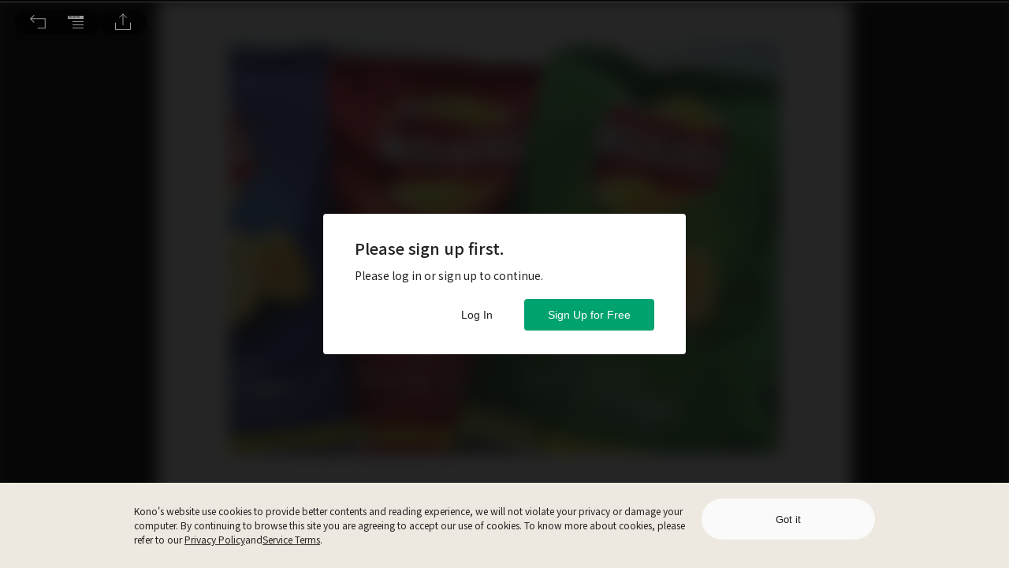

--- FILE ---
content_type: image/svg+xml
request_url: https://www.thekono.com/assets/white-arrow-CpRf9dgQ.svg
body_size: 746
content:
<?xml version="1.0" encoding="UTF-8"?>
<svg width="16px" height="16px" viewBox="0 0 16 16" version="1.1" xmlns="http://www.w3.org/2000/svg" xmlns:xlink="http://www.w3.org/1999/xlink">
    <!-- Generator: Sketch 54.1 (76490) - https://sketchapp.com -->
    <title>icon_white arrow</title>
    <desc>Created with Sketch.</desc>
    <g id="EC_single_article_v5.1.1-final" stroke="none" stroke-width="1" fill="none" fill-rule="evenodd">
        <g id="icon_white-arrow">
            <g transform="translate(8.000000, 8.000000) rotate(-180.000000) translate(-8.000000, -8.000000) ">
                <rect id="Rectangle-46-Copy-11" x="0" y="0" width="16" height="16"></rect>
                <polygon id="Page-1" fill="#FFFFFF" points="9.57864917 1.00032074 4 7.00016037 9.57864917 13 9.9997018 12.5464678 4.84329805 7.00016037 9.9997018 1.45385294"></polygon>
            </g>
        </g>
    </g>
</svg>

--- FILE ---
content_type: application/javascript
request_url: https://www.thekono.com/assets/index-BFI4KuAZ.js
body_size: 375
content:
import{s as c,m as s,j as n}from"./index-BN5amjEY.js";const r=c.div`
  overflow: hidden;
  display: -webkit-box;
  text-overflow: ellipsis;
  line-height: inherit;
  font-size: inherit;
  -webkit-box-orient: vertical;

  ${s.desktop`
    -webkit-line-clamp: ${({desktopLines:e})=>e};
    -moz-line-clamp: ${({desktopLines:e})=>e};
    max-height: ${({desktopHeight:e})=>e};
  `}

  ${s.tablet`
    -webkit-line-clamp: ${({tabletLines:e})=>e};
    -moz-line-clamp: ${({tabletLines:e})=>e};
    max-height: ${({tabletHeight:e})=>e};
  `}

  ${s.mobile`
    -webkit-line-clamp: ${({mobileLines:e})=>e};
    -moz-line-clamp: ${({mobileLines:e})=>e};
    max-height: ${({mobileHeight:e})=>e};
  `}
`,m=c.span`
  color: #00a270;
`;function g(e,l){if(!l||!e)return l;let h=[],t="";const a=e.length;let i=0;for(;i<l.length;){const o=l.slice(i,i+a);o.toUpperCase()===e.toUpperCase()?(h.push(n.jsx("span",{children:t},i)),h.push(n.jsx(m,{children:o},i*-1)),t="",i+=a):(t=t.concat(l[i]),i++)}return t&&h.push(n.jsx("span",{children:t},i)),h}function d(e){return e.highlightTerm?n.jsx(r,{...e,children:g(e.highlightTerm,e.content)}):n.jsx(r,{...e,children:e.content})}export{d as E};
